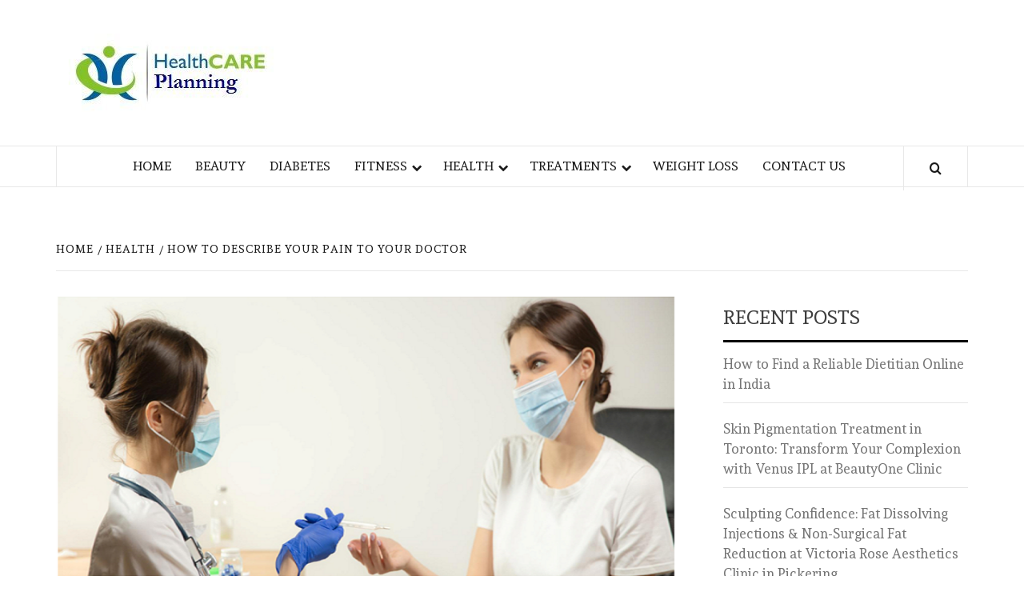

--- FILE ---
content_type: text/html; charset=UTF-8
request_url: https://healthcareplaning.org/how-to-describe-your-pain-to-your-doctor/
body_size: 17111
content:
    <!doctype html>
<html lang="en-US">
    <head>
		<meta name="adxom-verification" content="1gnitsoptseugdiap31398e9360bd547459045db0639e">

        <meta charset="UTF-8">
        <meta name="viewport" content="width=device-width, initial-scale=1">
        <link rel="profile" href="http://gmpg.org/xfn/11">

        <title>How to Describe Your Pain to Your Doctor | Healthcareplaning.org</title>
<meta name='robots' content='max-image-preview:large' />

<!-- All In One SEO Pack 3.7.1ob_start_detected [-1,-1] -->
<meta name="description"  content="Your doctor will ask you to rate the pain on a scale from 0-10. You should also mention whether your pain interferes or if it changes depending on what you do." />

<script type="application/ld+json" class="aioseop-schema">{"@context":"https://schema.org","@graph":[{"@type":"Organization","@id":"https://healthcareplaning.org/#organization","url":"https://healthcareplaning.org/","name":"My Blog","sameAs":[],"logo":{"@type":"ImageObject","@id":"https://healthcareplaning.org/#logo","url":"https://healthcareplaning.org/wp-content/uploads/2021/10/cropped-cropped-healthcareplaning.jpg","caption":""},"image":{"@id":"https://healthcareplaning.org/#logo"}},{"@type":"WebSite","@id":"https://healthcareplaning.org/#website","url":"https://healthcareplaning.org/","name":"My Blog","publisher":{"@id":"https://healthcareplaning.org/#organization"},"potentialAction":{"@type":"SearchAction","target":"https://healthcareplaning.org/?s={search_term_string}","query-input":"required name=search_term_string"}},{"@type":"WebPage","@id":"https://healthcareplaning.org/how-to-describe-your-pain-to-your-doctor/#webpage","url":"https://healthcareplaning.org/how-to-describe-your-pain-to-your-doctor/","inLanguage":"en-US","name":"How to Describe Your Pain to Your Doctor","isPartOf":{"@id":"https://healthcareplaning.org/#website"},"breadcrumb":{"@id":"https://healthcareplaning.org/how-to-describe-your-pain-to-your-doctor/#breadcrumblist"},"description":"Your doctor will ask you to rate the pain on a scale from 0-10. You should also mention whether your pain interferes or if it changes depending on what you do.","image":{"@type":"ImageObject","@id":"https://healthcareplaning.org/how-to-describe-your-pain-to-your-doctor/#primaryimage","url":"https://healthcareplaning.org/wp-content/uploads/2022/09/Your-Pain-to-Your-Doctor.png","width":875,"height":561},"primaryImageOfPage":{"@id":"https://healthcareplaning.org/how-to-describe-your-pain-to-your-doctor/#primaryimage"},"datePublished":"2022-09-23T05:10:09+00:00","dateModified":"2022-09-23T05:10:09+00:00"},{"@type":"Article","@id":"https://healthcareplaning.org/how-to-describe-your-pain-to-your-doctor/#article","isPartOf":{"@id":"https://healthcareplaning.org/how-to-describe-your-pain-to-your-doctor/#webpage"},"author":{"@id":"https://healthcareplaning.org/author/admin/#author"},"headline":"How to Describe Your Pain to Your Doctor","datePublished":"2022-09-23T05:10:09+00:00","dateModified":"2022-09-23T05:10:09+00:00","commentCount":0,"mainEntityOfPage":{"@id":"https://healthcareplaning.org/how-to-describe-your-pain-to-your-doctor/#webpage"},"publisher":{"@id":"https://healthcareplaning.org/#organization"},"articleSection":"Health","image":{"@type":"ImageObject","@id":"https://healthcareplaning.org/how-to-describe-your-pain-to-your-doctor/#primaryimage","url":"https://healthcareplaning.org/wp-content/uploads/2022/09/Your-Pain-to-Your-Doctor.png","width":875,"height":561}},{"@type":"Person","@id":"https://healthcareplaning.org/author/admin/#author","name":"admin","sameAs":[],"image":{"@type":"ImageObject","@id":"https://healthcareplaning.org/#personlogo","url":"https://secure.gravatar.com/avatar/adb03f881275aeb8730b1d6e2f332662e965f90665ef685abd0d85eec63e8e8e?s=96&d=mm&r=g","width":96,"height":96,"caption":"admin"}},{"@type":"BreadcrumbList","@id":"https://healthcareplaning.org/how-to-describe-your-pain-to-your-doctor/#breadcrumblist","itemListElement":[{"@type":"ListItem","position":1,"item":{"@type":"WebPage","@id":"https://healthcareplaning.org/","url":"https://healthcareplaning.org/","name":"Latest Stories About Health Care Planing | Healthcareplaning.org"}},{"@type":"ListItem","position":2,"item":{"@type":"WebPage","@id":"https://healthcareplaning.org/how-to-describe-your-pain-to-your-doctor/","url":"https://healthcareplaning.org/how-to-describe-your-pain-to-your-doctor/","name":"How to Describe Your Pain to Your Doctor"}}]}]}</script>
<link rel="canonical" href="https://healthcareplaning.org/how-to-describe-your-pain-to-your-doctor/" />
<!-- All In One SEO Pack -->
<link rel='dns-prefetch' href='//fonts.googleapis.com' />
<link rel="alternate" type="application/rss+xml" title="My Blog &raquo; Feed" href="https://healthcareplaning.org/feed/" />
<link rel="alternate" type="application/rss+xml" title="My Blog &raquo; Comments Feed" href="https://healthcareplaning.org/comments/feed/" />
<link rel="alternate" type="application/rss+xml" title="My Blog &raquo; How to Describe Your Pain to Your Doctor Comments Feed" href="https://healthcareplaning.org/how-to-describe-your-pain-to-your-doctor/feed/" />
<link rel="alternate" title="oEmbed (JSON)" type="application/json+oembed" href="https://healthcareplaning.org/wp-json/oembed/1.0/embed?url=https%3A%2F%2Fhealthcareplaning.org%2Fhow-to-describe-your-pain-to-your-doctor%2F" />
<link rel="alternate" title="oEmbed (XML)" type="text/xml+oembed" href="https://healthcareplaning.org/wp-json/oembed/1.0/embed?url=https%3A%2F%2Fhealthcareplaning.org%2Fhow-to-describe-your-pain-to-your-doctor%2F&#038;format=xml" />
		<style type="text/css">
			.epvc-eye {
				margin-right: 3px;
				width: 13px;
				display: inline-block;
				height: 13px;
				border: solid 1px #000;
				border-radius:  75% 15%;
				position: relative;
				transform: rotate(45deg);
			}
			.epvc-eye:before {
				content: '';
				display: block;
				position: absolute;
				width: 5px;
				height: 5px;
				border: solid 1px #000;
				border-radius: 50%;
				left: 3px;
				top: 3px;
			}
		</style>
	<style id='wp-img-auto-sizes-contain-inline-css' type='text/css'>
img:is([sizes=auto i],[sizes^="auto," i]){contain-intrinsic-size:3000px 1500px}
/*# sourceURL=wp-img-auto-sizes-contain-inline-css */
</style>
<style id='wp-emoji-styles-inline-css' type='text/css'>

	img.wp-smiley, img.emoji {
		display: inline !important;
		border: none !important;
		box-shadow: none !important;
		height: 1em !important;
		width: 1em !important;
		margin: 0 0.07em !important;
		vertical-align: -0.1em !important;
		background: none !important;
		padding: 0 !important;
	}
/*# sourceURL=wp-emoji-styles-inline-css */
</style>
<style id='wp-block-library-inline-css' type='text/css'>
:root{--wp-block-synced-color:#7a00df;--wp-block-synced-color--rgb:122,0,223;--wp-bound-block-color:var(--wp-block-synced-color);--wp-editor-canvas-background:#ddd;--wp-admin-theme-color:#007cba;--wp-admin-theme-color--rgb:0,124,186;--wp-admin-theme-color-darker-10:#006ba1;--wp-admin-theme-color-darker-10--rgb:0,107,160.5;--wp-admin-theme-color-darker-20:#005a87;--wp-admin-theme-color-darker-20--rgb:0,90,135;--wp-admin-border-width-focus:2px}@media (min-resolution:192dpi){:root{--wp-admin-border-width-focus:1.5px}}.wp-element-button{cursor:pointer}:root .has-very-light-gray-background-color{background-color:#eee}:root .has-very-dark-gray-background-color{background-color:#313131}:root .has-very-light-gray-color{color:#eee}:root .has-very-dark-gray-color{color:#313131}:root .has-vivid-green-cyan-to-vivid-cyan-blue-gradient-background{background:linear-gradient(135deg,#00d084,#0693e3)}:root .has-purple-crush-gradient-background{background:linear-gradient(135deg,#34e2e4,#4721fb 50%,#ab1dfe)}:root .has-hazy-dawn-gradient-background{background:linear-gradient(135deg,#faaca8,#dad0ec)}:root .has-subdued-olive-gradient-background{background:linear-gradient(135deg,#fafae1,#67a671)}:root .has-atomic-cream-gradient-background{background:linear-gradient(135deg,#fdd79a,#004a59)}:root .has-nightshade-gradient-background{background:linear-gradient(135deg,#330968,#31cdcf)}:root .has-midnight-gradient-background{background:linear-gradient(135deg,#020381,#2874fc)}:root{--wp--preset--font-size--normal:16px;--wp--preset--font-size--huge:42px}.has-regular-font-size{font-size:1em}.has-larger-font-size{font-size:2.625em}.has-normal-font-size{font-size:var(--wp--preset--font-size--normal)}.has-huge-font-size{font-size:var(--wp--preset--font-size--huge)}.has-text-align-center{text-align:center}.has-text-align-left{text-align:left}.has-text-align-right{text-align:right}.has-fit-text{white-space:nowrap!important}#end-resizable-editor-section{display:none}.aligncenter{clear:both}.items-justified-left{justify-content:flex-start}.items-justified-center{justify-content:center}.items-justified-right{justify-content:flex-end}.items-justified-space-between{justify-content:space-between}.screen-reader-text{border:0;clip-path:inset(50%);height:1px;margin:-1px;overflow:hidden;padding:0;position:absolute;width:1px;word-wrap:normal!important}.screen-reader-text:focus{background-color:#ddd;clip-path:none;color:#444;display:block;font-size:1em;height:auto;left:5px;line-height:normal;padding:15px 23px 14px;text-decoration:none;top:5px;width:auto;z-index:100000}html :where(.has-border-color){border-style:solid}html :where([style*=border-top-color]){border-top-style:solid}html :where([style*=border-right-color]){border-right-style:solid}html :where([style*=border-bottom-color]){border-bottom-style:solid}html :where([style*=border-left-color]){border-left-style:solid}html :where([style*=border-width]){border-style:solid}html :where([style*=border-top-width]){border-top-style:solid}html :where([style*=border-right-width]){border-right-style:solid}html :where([style*=border-bottom-width]){border-bottom-style:solid}html :where([style*=border-left-width]){border-left-style:solid}html :where(img[class*=wp-image-]){height:auto;max-width:100%}:where(figure){margin:0 0 1em}html :where(.is-position-sticky){--wp-admin--admin-bar--position-offset:var(--wp-admin--admin-bar--height,0px)}@media screen and (max-width:600px){html :where(.is-position-sticky){--wp-admin--admin-bar--position-offset:0px}}

/*# sourceURL=wp-block-library-inline-css */
</style><style id='global-styles-inline-css' type='text/css'>
:root{--wp--preset--aspect-ratio--square: 1;--wp--preset--aspect-ratio--4-3: 4/3;--wp--preset--aspect-ratio--3-4: 3/4;--wp--preset--aspect-ratio--3-2: 3/2;--wp--preset--aspect-ratio--2-3: 2/3;--wp--preset--aspect-ratio--16-9: 16/9;--wp--preset--aspect-ratio--9-16: 9/16;--wp--preset--color--black: #000000;--wp--preset--color--cyan-bluish-gray: #abb8c3;--wp--preset--color--white: #ffffff;--wp--preset--color--pale-pink: #f78da7;--wp--preset--color--vivid-red: #cf2e2e;--wp--preset--color--luminous-vivid-orange: #ff6900;--wp--preset--color--luminous-vivid-amber: #fcb900;--wp--preset--color--light-green-cyan: #7bdcb5;--wp--preset--color--vivid-green-cyan: #00d084;--wp--preset--color--pale-cyan-blue: #8ed1fc;--wp--preset--color--vivid-cyan-blue: #0693e3;--wp--preset--color--vivid-purple: #9b51e0;--wp--preset--gradient--vivid-cyan-blue-to-vivid-purple: linear-gradient(135deg,rgb(6,147,227) 0%,rgb(155,81,224) 100%);--wp--preset--gradient--light-green-cyan-to-vivid-green-cyan: linear-gradient(135deg,rgb(122,220,180) 0%,rgb(0,208,130) 100%);--wp--preset--gradient--luminous-vivid-amber-to-luminous-vivid-orange: linear-gradient(135deg,rgb(252,185,0) 0%,rgb(255,105,0) 100%);--wp--preset--gradient--luminous-vivid-orange-to-vivid-red: linear-gradient(135deg,rgb(255,105,0) 0%,rgb(207,46,46) 100%);--wp--preset--gradient--very-light-gray-to-cyan-bluish-gray: linear-gradient(135deg,rgb(238,238,238) 0%,rgb(169,184,195) 100%);--wp--preset--gradient--cool-to-warm-spectrum: linear-gradient(135deg,rgb(74,234,220) 0%,rgb(151,120,209) 20%,rgb(207,42,186) 40%,rgb(238,44,130) 60%,rgb(251,105,98) 80%,rgb(254,248,76) 100%);--wp--preset--gradient--blush-light-purple: linear-gradient(135deg,rgb(255,206,236) 0%,rgb(152,150,240) 100%);--wp--preset--gradient--blush-bordeaux: linear-gradient(135deg,rgb(254,205,165) 0%,rgb(254,45,45) 50%,rgb(107,0,62) 100%);--wp--preset--gradient--luminous-dusk: linear-gradient(135deg,rgb(255,203,112) 0%,rgb(199,81,192) 50%,rgb(65,88,208) 100%);--wp--preset--gradient--pale-ocean: linear-gradient(135deg,rgb(255,245,203) 0%,rgb(182,227,212) 50%,rgb(51,167,181) 100%);--wp--preset--gradient--electric-grass: linear-gradient(135deg,rgb(202,248,128) 0%,rgb(113,206,126) 100%);--wp--preset--gradient--midnight: linear-gradient(135deg,rgb(2,3,129) 0%,rgb(40,116,252) 100%);--wp--preset--font-size--small: 13px;--wp--preset--font-size--medium: 20px;--wp--preset--font-size--large: 36px;--wp--preset--font-size--x-large: 42px;--wp--preset--spacing--20: 0.44rem;--wp--preset--spacing--30: 0.67rem;--wp--preset--spacing--40: 1rem;--wp--preset--spacing--50: 1.5rem;--wp--preset--spacing--60: 2.25rem;--wp--preset--spacing--70: 3.38rem;--wp--preset--spacing--80: 5.06rem;--wp--preset--shadow--natural: 6px 6px 9px rgba(0, 0, 0, 0.2);--wp--preset--shadow--deep: 12px 12px 50px rgba(0, 0, 0, 0.4);--wp--preset--shadow--sharp: 6px 6px 0px rgba(0, 0, 0, 0.2);--wp--preset--shadow--outlined: 6px 6px 0px -3px rgb(255, 255, 255), 6px 6px rgb(0, 0, 0);--wp--preset--shadow--crisp: 6px 6px 0px rgb(0, 0, 0);}:root { --wp--style--global--content-size: 740px;--wp--style--global--wide-size: 1170px; }:where(body) { margin: 0; }.wp-site-blocks > .alignleft { float: left; margin-right: 2em; }.wp-site-blocks > .alignright { float: right; margin-left: 2em; }.wp-site-blocks > .aligncenter { justify-content: center; margin-left: auto; margin-right: auto; }:where(.wp-site-blocks) > * { margin-block-start: 24px; margin-block-end: 0; }:where(.wp-site-blocks) > :first-child { margin-block-start: 0; }:where(.wp-site-blocks) > :last-child { margin-block-end: 0; }:root { --wp--style--block-gap: 24px; }:root :where(.is-layout-flow) > :first-child{margin-block-start: 0;}:root :where(.is-layout-flow) > :last-child{margin-block-end: 0;}:root :where(.is-layout-flow) > *{margin-block-start: 24px;margin-block-end: 0;}:root :where(.is-layout-constrained) > :first-child{margin-block-start: 0;}:root :where(.is-layout-constrained) > :last-child{margin-block-end: 0;}:root :where(.is-layout-constrained) > *{margin-block-start: 24px;margin-block-end: 0;}:root :where(.is-layout-flex){gap: 24px;}:root :where(.is-layout-grid){gap: 24px;}.is-layout-flow > .alignleft{float: left;margin-inline-start: 0;margin-inline-end: 2em;}.is-layout-flow > .alignright{float: right;margin-inline-start: 2em;margin-inline-end: 0;}.is-layout-flow > .aligncenter{margin-left: auto !important;margin-right: auto !important;}.is-layout-constrained > .alignleft{float: left;margin-inline-start: 0;margin-inline-end: 2em;}.is-layout-constrained > .alignright{float: right;margin-inline-start: 2em;margin-inline-end: 0;}.is-layout-constrained > .aligncenter{margin-left: auto !important;margin-right: auto !important;}.is-layout-constrained > :where(:not(.alignleft):not(.alignright):not(.alignfull)){max-width: var(--wp--style--global--content-size);margin-left: auto !important;margin-right: auto !important;}.is-layout-constrained > .alignwide{max-width: var(--wp--style--global--wide-size);}body .is-layout-flex{display: flex;}.is-layout-flex{flex-wrap: wrap;align-items: center;}.is-layout-flex > :is(*, div){margin: 0;}body .is-layout-grid{display: grid;}.is-layout-grid > :is(*, div){margin: 0;}body{padding-top: 0px;padding-right: 0px;padding-bottom: 0px;padding-left: 0px;}a:where(:not(.wp-element-button)){text-decoration: none;}:root :where(.wp-element-button, .wp-block-button__link){background-color: #32373c;border-width: 0;color: #fff;font-family: inherit;font-size: inherit;font-style: inherit;font-weight: inherit;letter-spacing: inherit;line-height: inherit;padding-top: calc(0.667em + 2px);padding-right: calc(1.333em + 2px);padding-bottom: calc(0.667em + 2px);padding-left: calc(1.333em + 2px);text-decoration: none;text-transform: inherit;}.has-black-color{color: var(--wp--preset--color--black) !important;}.has-cyan-bluish-gray-color{color: var(--wp--preset--color--cyan-bluish-gray) !important;}.has-white-color{color: var(--wp--preset--color--white) !important;}.has-pale-pink-color{color: var(--wp--preset--color--pale-pink) !important;}.has-vivid-red-color{color: var(--wp--preset--color--vivid-red) !important;}.has-luminous-vivid-orange-color{color: var(--wp--preset--color--luminous-vivid-orange) !important;}.has-luminous-vivid-amber-color{color: var(--wp--preset--color--luminous-vivid-amber) !important;}.has-light-green-cyan-color{color: var(--wp--preset--color--light-green-cyan) !important;}.has-vivid-green-cyan-color{color: var(--wp--preset--color--vivid-green-cyan) !important;}.has-pale-cyan-blue-color{color: var(--wp--preset--color--pale-cyan-blue) !important;}.has-vivid-cyan-blue-color{color: var(--wp--preset--color--vivid-cyan-blue) !important;}.has-vivid-purple-color{color: var(--wp--preset--color--vivid-purple) !important;}.has-black-background-color{background-color: var(--wp--preset--color--black) !important;}.has-cyan-bluish-gray-background-color{background-color: var(--wp--preset--color--cyan-bluish-gray) !important;}.has-white-background-color{background-color: var(--wp--preset--color--white) !important;}.has-pale-pink-background-color{background-color: var(--wp--preset--color--pale-pink) !important;}.has-vivid-red-background-color{background-color: var(--wp--preset--color--vivid-red) !important;}.has-luminous-vivid-orange-background-color{background-color: var(--wp--preset--color--luminous-vivid-orange) !important;}.has-luminous-vivid-amber-background-color{background-color: var(--wp--preset--color--luminous-vivid-amber) !important;}.has-light-green-cyan-background-color{background-color: var(--wp--preset--color--light-green-cyan) !important;}.has-vivid-green-cyan-background-color{background-color: var(--wp--preset--color--vivid-green-cyan) !important;}.has-pale-cyan-blue-background-color{background-color: var(--wp--preset--color--pale-cyan-blue) !important;}.has-vivid-cyan-blue-background-color{background-color: var(--wp--preset--color--vivid-cyan-blue) !important;}.has-vivid-purple-background-color{background-color: var(--wp--preset--color--vivid-purple) !important;}.has-black-border-color{border-color: var(--wp--preset--color--black) !important;}.has-cyan-bluish-gray-border-color{border-color: var(--wp--preset--color--cyan-bluish-gray) !important;}.has-white-border-color{border-color: var(--wp--preset--color--white) !important;}.has-pale-pink-border-color{border-color: var(--wp--preset--color--pale-pink) !important;}.has-vivid-red-border-color{border-color: var(--wp--preset--color--vivid-red) !important;}.has-luminous-vivid-orange-border-color{border-color: var(--wp--preset--color--luminous-vivid-orange) !important;}.has-luminous-vivid-amber-border-color{border-color: var(--wp--preset--color--luminous-vivid-amber) !important;}.has-light-green-cyan-border-color{border-color: var(--wp--preset--color--light-green-cyan) !important;}.has-vivid-green-cyan-border-color{border-color: var(--wp--preset--color--vivid-green-cyan) !important;}.has-pale-cyan-blue-border-color{border-color: var(--wp--preset--color--pale-cyan-blue) !important;}.has-vivid-cyan-blue-border-color{border-color: var(--wp--preset--color--vivid-cyan-blue) !important;}.has-vivid-purple-border-color{border-color: var(--wp--preset--color--vivid-purple) !important;}.has-vivid-cyan-blue-to-vivid-purple-gradient-background{background: var(--wp--preset--gradient--vivid-cyan-blue-to-vivid-purple) !important;}.has-light-green-cyan-to-vivid-green-cyan-gradient-background{background: var(--wp--preset--gradient--light-green-cyan-to-vivid-green-cyan) !important;}.has-luminous-vivid-amber-to-luminous-vivid-orange-gradient-background{background: var(--wp--preset--gradient--luminous-vivid-amber-to-luminous-vivid-orange) !important;}.has-luminous-vivid-orange-to-vivid-red-gradient-background{background: var(--wp--preset--gradient--luminous-vivid-orange-to-vivid-red) !important;}.has-very-light-gray-to-cyan-bluish-gray-gradient-background{background: var(--wp--preset--gradient--very-light-gray-to-cyan-bluish-gray) !important;}.has-cool-to-warm-spectrum-gradient-background{background: var(--wp--preset--gradient--cool-to-warm-spectrum) !important;}.has-blush-light-purple-gradient-background{background: var(--wp--preset--gradient--blush-light-purple) !important;}.has-blush-bordeaux-gradient-background{background: var(--wp--preset--gradient--blush-bordeaux) !important;}.has-luminous-dusk-gradient-background{background: var(--wp--preset--gradient--luminous-dusk) !important;}.has-pale-ocean-gradient-background{background: var(--wp--preset--gradient--pale-ocean) !important;}.has-electric-grass-gradient-background{background: var(--wp--preset--gradient--electric-grass) !important;}.has-midnight-gradient-background{background: var(--wp--preset--gradient--midnight) !important;}.has-small-font-size{font-size: var(--wp--preset--font-size--small) !important;}.has-medium-font-size{font-size: var(--wp--preset--font-size--medium) !important;}.has-large-font-size{font-size: var(--wp--preset--font-size--large) !important;}.has-x-large-font-size{font-size: var(--wp--preset--font-size--x-large) !important;}
/*# sourceURL=global-styles-inline-css */
</style>

<link rel='stylesheet' id='dashicons-css' href='https://healthcareplaning.org/wp-includes/css/dashicons.min.css?ver=6.9' type='text/css' media='all' />
<link rel='stylesheet' id='admin-bar-css' href='https://healthcareplaning.org/wp-includes/css/admin-bar.min.css?ver=6.9' type='text/css' media='all' />
<style id='admin-bar-inline-css' type='text/css'>

    /* Hide CanvasJS credits for P404 charts specifically */
    #p404RedirectChart .canvasjs-chart-credit {
        display: none !important;
    }
    
    #p404RedirectChart canvas {
        border-radius: 6px;
    }

    .p404-redirect-adminbar-weekly-title {
        font-weight: bold;
        font-size: 14px;
        color: #fff;
        margin-bottom: 6px;
    }

    #wpadminbar #wp-admin-bar-p404_free_top_button .ab-icon:before {
        content: "\f103";
        color: #dc3545;
        top: 3px;
    }
    
    #wp-admin-bar-p404_free_top_button .ab-item {
        min-width: 80px !important;
        padding: 0px !important;
    }
    
    /* Ensure proper positioning and z-index for P404 dropdown */
    .p404-redirect-adminbar-dropdown-wrap { 
        min-width: 0; 
        padding: 0;
        position: static !important;
    }
    
    #wpadminbar #wp-admin-bar-p404_free_top_button_dropdown {
        position: static !important;
    }
    
    #wpadminbar #wp-admin-bar-p404_free_top_button_dropdown .ab-item {
        padding: 0 !important;
        margin: 0 !important;
    }
    
    .p404-redirect-dropdown-container {
        min-width: 340px;
        padding: 18px 18px 12px 18px;
        background: #23282d !important;
        color: #fff;
        border-radius: 12px;
        box-shadow: 0 8px 32px rgba(0,0,0,0.25);
        margin-top: 10px;
        position: relative !important;
        z-index: 999999 !important;
        display: block !important;
        border: 1px solid #444;
    }
    
    /* Ensure P404 dropdown appears on hover */
    #wpadminbar #wp-admin-bar-p404_free_top_button .p404-redirect-dropdown-container { 
        display: none !important;
    }
    
    #wpadminbar #wp-admin-bar-p404_free_top_button:hover .p404-redirect-dropdown-container { 
        display: block !important;
    }
    
    #wpadminbar #wp-admin-bar-p404_free_top_button:hover #wp-admin-bar-p404_free_top_button_dropdown .p404-redirect-dropdown-container {
        display: block !important;
    }
    
    .p404-redirect-card {
        background: #2c3338;
        border-radius: 8px;
        padding: 18px 18px 12px 18px;
        box-shadow: 0 2px 8px rgba(0,0,0,0.07);
        display: flex;
        flex-direction: column;
        align-items: flex-start;
        border: 1px solid #444;
    }
    
    .p404-redirect-btn {
        display: inline-block;
        background: #dc3545;
        color: #fff !important;
        font-weight: bold;
        padding: 5px 22px;
        border-radius: 8px;
        text-decoration: none;
        font-size: 17px;
        transition: background 0.2s, box-shadow 0.2s;
        margin-top: 8px;
        box-shadow: 0 2px 8px rgba(220,53,69,0.15);
        text-align: center;
        line-height: 1.6;
    }
    
    .p404-redirect-btn:hover {
        background: #c82333;
        color: #fff !important;
        box-shadow: 0 4px 16px rgba(220,53,69,0.25);
    }
    
    /* Prevent conflicts with other admin bar dropdowns */
    #wpadminbar .ab-top-menu > li:hover > .ab-item,
    #wpadminbar .ab-top-menu > li.hover > .ab-item {
        z-index: auto;
    }
    
    #wpadminbar #wp-admin-bar-p404_free_top_button:hover > .ab-item {
        z-index: 999998 !important;
    }
    
/*# sourceURL=admin-bar-inline-css */
</style>
<link rel='stylesheet' id='daily-magazine-google-fonts-css' href='https://fonts.googleapis.com/css?family=Andada' type='text/css' media='all' />
<link rel='stylesheet' id='bootstrap-css' href='https://healthcareplaning.org/wp-content/themes/elegant-magazine/assets/bootstrap/css/bootstrap.min.css?ver=6.9' type='text/css' media='all' />
<link rel='stylesheet' id='daily-magazine-style-css' href='https://healthcareplaning.org/wp-content/themes/elegant-magazine/style.css?ver=6.9' type='text/css' media='all' />
<link rel='stylesheet' id='daily-news-css' href='https://healthcareplaning.org/wp-content/themes/daily-magazine/style.css?ver=1.0.6' type='text/css' media='all' />
<link rel='stylesheet' id='aft-icons-css' href='https://healthcareplaning.org/wp-content/themes/elegant-magazine/assets/icons/style.css?ver=6.9' type='text/css' media='all' />
<link rel='stylesheet' id='slick-css' href='https://healthcareplaning.org/wp-content/themes/elegant-magazine/assets/slick/css/slick.min.css?ver=6.9' type='text/css' media='all' />
<link rel='stylesheet' id='sidr-css' href='https://healthcareplaning.org/wp-content/themes/elegant-magazine/assets/sidr/css/jquery.sidr.dark.css?ver=6.9' type='text/css' media='all' />
<link rel='stylesheet' id='elegant-magazine-google-fonts-css' href='https://fonts.googleapis.com/css?family=Oswald:300,400,700|Source%20Sans%20Pro:400,400i,700,700i&#038;subset=latin,latin-ext' type='text/css' media='all' />
<link rel='stylesheet' id='elegant-magazine-style-css' href='https://healthcareplaning.org/wp-content/themes/daily-magazine/style.css?ver=6.9' type='text/css' media='all' />
<style id='elegant-magazine-style-inline-css' type='text/css'>


                .top-masthead {
        background: #353535;
        }
        .top-masthead-overlay{
        background: rgba(53,53,53,0.75);
        }
        
                .top-masthead, .top-masthead a {
        color: #ffffff;

        }

    
        .elementor-template-full-width .elementor-section.elementor-section-full_width > .elementor-container,
        .elementor-template-full-width .elementor-section.elementor-section-boxed > .elementor-container{
            max-width: 1570px;
        }
        
/*# sourceURL=elegant-magazine-style-inline-css */
</style>
<script type="text/javascript" src="https://healthcareplaning.org/wp-includes/js/jquery/jquery.min.js?ver=3.7.1" id="jquery-core-js"></script>
<script type="text/javascript" src="https://healthcareplaning.org/wp-includes/js/jquery/jquery-migrate.min.js?ver=3.4.1" id="jquery-migrate-js"></script>
<link rel="https://api.w.org/" href="https://healthcareplaning.org/wp-json/" /><link rel="alternate" title="JSON" type="application/json" href="https://healthcareplaning.org/wp-json/wp/v2/posts/173" /><link rel="EditURI" type="application/rsd+xml" title="RSD" href="https://healthcareplaning.org/xmlrpc.php?rsd" />
<meta name="generator" content="WordPress 6.9" />
<link rel='shortlink' href='https://healthcareplaning.org/?p=173' />
<!-- MagenetMonetization V: 1.0.29.3--><!-- MagenetMonetization 1 --><!-- MagenetMonetization 1.1 --><link rel="pingback" href="https://healthcareplaning.org/xmlrpc.php">        <style type="text/css">
                        .site-title,
            .site-description {
                position: absolute;
                clip: rect(1px, 1px, 1px, 1px);
            }

                    </style>
        <link rel="icon" href="https://healthcareplaning.org/wp-content/uploads/2021/10/cropped-healthcareplaning-1-32x32.jpg" sizes="32x32" />
<link rel="icon" href="https://healthcareplaning.org/wp-content/uploads/2021/10/cropped-healthcareplaning-1-192x192.jpg" sizes="192x192" />
<link rel="apple-touch-icon" href="https://healthcareplaning.org/wp-content/uploads/2021/10/cropped-healthcareplaning-1-180x180.jpg" />
<meta name="msapplication-TileImage" content="https://healthcareplaning.org/wp-content/uploads/2021/10/cropped-healthcareplaning-1-270x270.jpg" />
    </head>

<body class="wp-singular post-template-default single single-post postid-173 single-format-standard wp-custom-logo wp-embed-responsive wp-theme-elegant-magazine wp-child-theme-daily-magazine align-content-left disable-default-home-content">

    
    <div id="af-preloader">
        <div class="af-loader">
            <div class="loader-circle"></div>
        </div>
    </div>

<div id="page" class="site">

        <a class="skip-link screen-reader-text"
           href="#content">Skip to content</a>
    <div class="header-layout-2">
                <header id="masthead" class="site-header">
                        <div class="masthead-banner "
                 data-background="">
                <div class="container">
                    <div class="row">
                        <div class="col-md-12 col-sm-12">
                            <div class="site-branding col-md-5 col-sm-5">
                                <a href="https://healthcareplaning.org/" class="custom-logo-link" rel="home"><img width="275" height="98" src="https://healthcareplaning.org/wp-content/uploads/2021/10/cropped-cropped-healthcareplaning.jpg" class="custom-logo" alt="My Blog" decoding="async" /></a>                                    <p class="site-title font-family-1">
                                        <a href="https://healthcareplaning.org/"
                                           rel="home">My Blog</a>
                                    </p>
                                
                                                                    <p class="site-description">My WordPress Blog</p>
                                                            </div>
                            <div class="site-advertisement col-md-7 col-sm-7">
                                                            </div>
                        </div>
                    </div>
                </div>
            </div>
            <nav id="site-navigation" class="main-navigation">
                <div class="container">
                    <div class="row">
                        <div class="col-md-12">
                            <div class="navigation-container">
                                                                <span class="af-search-click icon-search">
                                <a href="#"><i class="fa fa-search"></i></a>
                            </span>
                                <button class="toggle-menu" aria-controls="primary-menu">
                                <span class="screen-reader-text">Primary Menu</span>
                                 <i class="ham"></i>
                            </button>
                                <div class="menu main-menu"><ul id="primary-menu" class="menu"><li id="menu-item-59" class="menu-item menu-item-type-custom menu-item-object-custom menu-item-home menu-item-59"><a href="https://healthcareplaning.org/">Home</a></li>
<li id="menu-item-45" class="menu-item menu-item-type-taxonomy menu-item-object-category menu-item-45"><a href="https://healthcareplaning.org/category/beauty/">Beauty</a></li>
<li id="menu-item-50" class="menu-item menu-item-type-taxonomy menu-item-object-category menu-item-50"><a href="https://healthcareplaning.org/category/diabetes/">Diabetes</a></li>
<li id="menu-item-54" class="menu-item menu-item-type-taxonomy menu-item-object-category menu-item-has-children menu-item-54"><a href="https://healthcareplaning.org/category/fitness/">Fitness</a>
<ul class="sub-menu">
	<li id="menu-item-52" class="menu-item menu-item-type-taxonomy menu-item-object-category menu-item-52"><a href="https://healthcareplaning.org/category/exercise/">Exercise</a></li>
	<li id="menu-item-51" class="menu-item menu-item-type-taxonomy menu-item-object-category menu-item-51"><a href="https://healthcareplaning.org/category/diet/">Diet</a></li>
</ul>
</li>
<li id="menu-item-56" class="menu-item menu-item-type-taxonomy menu-item-object-category current-post-ancestor current-menu-parent current-post-parent menu-item-has-children menu-item-56"><a href="https://healthcareplaning.org/category/health/">Health</a>
<ul class="sub-menu">
	<li id="menu-item-47" class="menu-item menu-item-type-taxonomy menu-item-object-category menu-item-47"><a href="https://healthcareplaning.org/category/cholesterol/">Cholesterol</a></li>
</ul>
</li>
<li id="menu-item-57" class="menu-item menu-item-type-taxonomy menu-item-object-category menu-item-has-children menu-item-57"><a href="https://healthcareplaning.org/category/treatments/">Treatments</a>
<ul class="sub-menu">
	<li id="menu-item-46" class="menu-item menu-item-type-taxonomy menu-item-object-category menu-item-46"><a href="https://healthcareplaning.org/category/cancer/">Cancer</a></li>
	<li id="menu-item-48" class="menu-item menu-item-type-taxonomy menu-item-object-category menu-item-48"><a href="https://healthcareplaning.org/category/dental-care/">Dental Care</a></li>
	<li id="menu-item-53" class="menu-item menu-item-type-taxonomy menu-item-object-category menu-item-53"><a href="https://healthcareplaning.org/category/eyes-care/">Eyes care</a></li>
	<li id="menu-item-55" class="menu-item menu-item-type-taxonomy menu-item-object-category menu-item-55"><a href="https://healthcareplaning.org/category/hair-loss/">Hair loss</a></li>
	<li id="menu-item-44" class="menu-item menu-item-type-taxonomy menu-item-object-category menu-item-44"><a href="https://healthcareplaning.org/category/asthma/">Asthma</a></li>
	<li id="menu-item-49" class="menu-item menu-item-type-taxonomy menu-item-object-category menu-item-49"><a href="https://healthcareplaning.org/category/depression/">Depression</a></li>
</ul>
</li>
<li id="menu-item-58" class="menu-item menu-item-type-taxonomy menu-item-object-category menu-item-58"><a href="https://healthcareplaning.org/category/weight-loss/">Weight Loss</a></li>
<li id="menu-item-460" class="menu-item menu-item-type-post_type menu-item-object-page menu-item-460"><a href="https://healthcareplaning.org/contact-us/">Contact Us</a></li>
</ul></div>                            </div>
                        </div>
                    </div>
                </div>
            </nav>
        </header>

        <div id="af-search-wrap">
            <div class="af-search-box table-block">
                <div class="table-block-child v-center text-center">
                    <form role="search" method="get" class="search-form" action="https://healthcareplaning.org/">
				<label>
					<span class="screen-reader-text">Search for:</span>
					<input type="search" class="search-field" placeholder="Search &hellip;" value="" name="s" />
				</label>
				<input type="submit" class="search-submit" value="Search" />
			</form>                </div>
            </div>
            <div class="af-search-close af-search-click">
                <span></span>
                <span></span>
            </div>
        </div>
    </div>

    <div id="content" class="site-content">


        <div class="em-breadcrumbs font-family-1">
            <div class="container">
                <div class="row">
                    <div class="col-sm-12">
                        <div role="navigation" aria-label="Breadcrumbs" class="breadcrumb-trail breadcrumbs" itemprop="breadcrumb"><ul class="trail-items" itemscope itemtype="http://schema.org/BreadcrumbList"><meta name="numberOfItems" content="3" /><meta name="itemListOrder" content="Ascending" /><li itemprop="itemListElement" itemscope itemtype="http://schema.org/ListItem" class="trail-item trail-begin"><a href="https://healthcareplaning.org/" rel="home" itemprop="item"><span itemprop="name">Home</span></a><meta itemprop="position" content="1" /></li><li itemprop="itemListElement" itemscope itemtype="http://schema.org/ListItem" class="trail-item"><a href="https://healthcareplaning.org/category/health/" itemprop="item"><span itemprop="name">Health</span></a><meta itemprop="position" content="2" /></li><li itemprop="itemListElement" itemscope itemtype="http://schema.org/ListItem" class="trail-item trail-end"><a href="https://healthcareplaning.org/how-to-describe-your-pain-to-your-doctor/" itemprop="item"><span itemprop="name">How to Describe Your Pain to Your Doctor</span></a><meta itemprop="position" content="3" /></li></ul></div>                    </div>
                </div>
            </div>
        </div>


   
    <div id="primary" class="content-area">
        <main id="main" class="site-main">

                            <article id="post-173" class="post-173 post type-post status-publish format-standard has-post-thumbnail hentry category-health">
                    <header class="entry-header">
                    <div class="post-thumbnail full-width-image">
                    <img width="875" height="561" src="https://healthcareplaning.org/wp-content/uploads/2022/09/Your-Pain-to-Your-Doctor.png" class="attachment-elegant-magazine-featured size-elegant-magazine-featured wp-post-image" alt="Your Pain to Your Doctor" decoding="async" fetchpriority="high" srcset="https://healthcareplaning.org/wp-content/uploads/2022/09/Your-Pain-to-Your-Doctor.png 875w, https://healthcareplaning.org/wp-content/uploads/2022/09/Your-Pain-to-Your-Doctor-300x192.png 300w, https://healthcareplaning.org/wp-content/uploads/2022/09/Your-Pain-to-Your-Doctor-768x492.png 768w" sizes="(max-width: 875px) 100vw, 875px" />                </div>
            
            <div class="header-details-wrapper">
        <div class="entry-header-details">
                                        <div class="figure-categories figure-categories-bg">
                                        <span class="cat-links"> <a href="https://healthcareplaning.org/category/health/" rel="category tag">Health</a></span>                </div>
                        <h1 class="entry-title">How to Describe Your Pain to Your Doctor</h1>                                        <div class="post-item-metadata entry-meta">
                            <span class="item-metadata posts-author">
            <span class="">By</span>
                           <a href="https://healthcareplaning.org/author/admin/">
                    admin                </a>
               </span>
        <span class="">/</span>
        <span class="item-metadata posts-date">
            September 23, 2022        </span>
                        </div>
                    </div>
    </div>
</header><!-- .entry-header -->





                    <div class="entry-content-wrap">
                        

    <div class="entry-content">
        <p style="text-align: justify;">Patients who have been in an auto accident need to accurately describe their pain to enable the doctor to diagnose the problem and provide treatment. Sometimes, it can be difficult to describe pain, especially when the patient is suffering from symptoms. It is important to accurately describe the nature and type of pain (e.g., throbbing or stabbing). Talking to your doctor is the best way for you to communicate with him so you can devise the best plan of action to heal the injuries.</p>
<h2 style="text-align: justify;"><strong>What Causes the Pain?</strong></h2>
<p style="text-align: justify;">Communication with your doctor is crucial in diagnosing and treating pain and other symptoms following a car accident. You should also tell your doctor what makes you feel better. What is causing the pain? Do you feel able to continue with daily activities like cleaning or laundry? Is the pain constant or intermittent? You may notice a shift in your symptoms and pain frequency within the first few weeks after an injury. Keep a log of your feelings and the location of your pain so you can refer to it.</p>
<h2 style="text-align: justify;"><strong>Describe your Pain</strong></h2>
<p style="text-align: justify;">Although pain is always the same, there are many types of pain that can be used to mean different things. Are you feeling dull, sharp or burning? Are you experiencing more than one type of pain? Or are there different types in your body? Tell your doctor. Tell your doctor about all your symptoms and their location so that he can create a treatment plan.</p>
<h2 style="text-align: justify;"><strong>It is located where?</strong></h2>
<p style="text-align: justify;">You must tell your doctor the location of your pain. However, you must also describe if your pain radiates or appears to move around. This information can be very helpful in diagnosing your condition and determining treatment options. Let your doctor know if the pain originated from a specific place but has moved to another location.</p>
<h2 style="text-align: justify;"><strong>How severe is it?</strong></h2>
<p style="text-align: justify;">Your doctor will ask you to rate the pain on a scale from 0-10. You should also mention whether your pain interferes or if it changes depending on what you do. Also, you should give your doctor a rough estimate of the pain that is most severe.</p>
<h2 style="text-align: justify;"><strong>Timing</strong></h2>
<p style="text-align: justify;">Is your pain intermittent? Is it a problem that interrupts your sleep? Are you fine when you wake up in the morning but feel worse as the days go by? Do you feel more pain when you wake up or after sitting for a prolonged time? Is it causing more symptoms?</p>
<h2 style="text-align: justify;"><strong>Get to the bottom of your pain</strong></h2>
<p style="text-align: justify;">Talk to your doctor about the pain you are feeling as a result. This will help your doctor diagnose the problem and order the appropriate tests. Because pain can be subjective and individual to each patient, and cannot always be diagnosed by tests, it is important to give your doctor a detailed picture of your pain. This will help you with your diagnosis and treatment. It will also help your healthcare team track your progress and assess your pain at future visits. You will be able to recover from your injuries if you follow your treatment plan and keep in touch with your doctor. FMPM can help you if you have pain after a car accident. Our caring doctors and physical therapy team will be there to assist you in your journey to pain-free living.</p>
<p style="text-align: justify;">Florida Medical Pain Management is proud to offer <a href="https://www.fmpm.com/pain-management-doctors-in-st-petersburg-florida/"><strong>Pain Management Doctors In St Petersburg Florida</strong></a>.</p>
    </div><!-- .entry-content -->
    <footer class="entry-footer">
            </footer>


<div class="em-reated-posts clearfix">
            <h2 class="related-title">
            You may also like        </h2>
        <ul>
                    <li>
                <h3 class="article-title"><a href="https://healthcareplaning.org/how-to-find-a-reliable-dietitian-online-in-india/" rel="bookmark">How to Find a Reliable Dietitian Online in India</a>
            </h3>                <div class="grid-item-metadata">
                            <span class="item-metadata posts-author">
            <span class="">By</span>
                           <a href="https://healthcareplaning.org/author/admin/">
                    admin                </a>
               </span>
        <span class="">/</span>
        <span class="item-metadata posts-date">
            January 19, 2026        </span>
                        </div>
            </li>
                    <li>
                <h3 class="article-title"><a href="https://healthcareplaning.org/why-communities-depend-on-skilled-health-care-providers-more-than-ever/" rel="bookmark">Why Communities Depend on Skilled Health Care Providers More Than Ever</a>
            </h3>                <div class="grid-item-metadata">
                            <span class="item-metadata posts-author">
            <span class="">By</span>
                           <a href="https://healthcareplaning.org/author/admin/">
                    admin                </a>
               </span>
        <span class="">/</span>
        <span class="item-metadata posts-date">
            December 27, 2025        </span>
                        </div>
            </li>
                    <li>
                <h3 class="article-title"><a href="https://healthcareplaning.org/can-pcos-cause-irregular-periods-and-hormonal-imbalance/" rel="bookmark">Can PCOS Cause Irregular Periods And Hormonal Imbalance?</a>
            </h3>                <div class="grid-item-metadata">
                            <span class="item-metadata posts-author">
            <span class="">By</span>
                           <a href="https://healthcareplaning.org/author/admin/">
                    admin                </a>
               </span>
        <span class="">/</span>
        <span class="item-metadata posts-date">
            November 27, 2025        </span>
                        </div>
            </li>
                    <li>
                <h3 class="article-title"><a href="https://healthcareplaning.org/what-are-canadian-goose-cigarettes/" rel="bookmark">WHAT ARE CANADIAN GOOSE CIGARETTES?</a>
            </h3>                <div class="grid-item-metadata">
                            <span class="item-metadata posts-author">
            <span class="">By</span>
                           <a href="https://healthcareplaning.org/author/admin/">
                    admin                </a>
               </span>
        <span class="">/</span>
        <span class="item-metadata posts-date">
            November 18, 2025        </span>
                        </div>
            </li>
                    <li>
                <h3 class="article-title"><a href="https://healthcareplaning.org/comprehensive-physician-liaison-training-and-professional-development-programs/" rel="bookmark">Comprehensive Physician Liaison Training and Professional Development Programs</a>
            </h3>                <div class="grid-item-metadata">
                            <span class="item-metadata posts-author">
            <span class="">By</span>
                           <a href="https://healthcareplaning.org/author/admin/">
                    admin                </a>
               </span>
        <span class="">/</span>
        <span class="item-metadata posts-date">
            September 23, 2025        </span>
                        </div>
            </li>
            </ul>
</div>



	<nav class="navigation post-navigation" aria-label="Posts">
		<h2 class="screen-reader-text">Post navigation</h2>
		<div class="nav-links"><div class="nav-previous"><a href="https://healthcareplaning.org/why-you-should-use-an-ellanse-filler-injection-expert/" rel="prev">Why You Should Use An Ellanse Filler Injection Expert</a></div><div class="nav-next"><a href="https://healthcareplaning.org/the-rom-technologies-portable-connect-helps-post-op-patients-recover-from-home/" rel="next">The ROM Technologies PortableConnect Helps Post-Op Patients Recover From Home</a></div></div>
	</nav>
<div id="comments" class="comments-area">

		<div id="respond" class="comment-respond">
		<h3 id="reply-title" class="comment-reply-title">Leave a Reply <small><a rel="nofollow" id="cancel-comment-reply-link" href="/how-to-describe-your-pain-to-your-doctor/#respond" style="display:none;">Cancel reply</a></small></h3><p class="must-log-in">You must be <a href="https://healthcareplaning.org/wp-login.php?redirect_to=https%3A%2F%2Fhealthcareplaning.org%2Fhow-to-describe-your-pain-to-your-doctor%2F">logged in</a> to post a comment.</p>	</div><!-- #respond -->
	
</div><!-- #comments -->
                    </div>
                </article>
            
        </main><!-- #main -->
    </div><!-- #primary -->
<!-- MagenetMonetization 4 -->


<aside id="secondary" class="widget-area">
    <div class="theiaStickySidebar">
	    <!-- MagenetMonetization 5 -->
		<div id="recent-posts-2" class="widget elegant-widget widget_recent_entries">
		<h2 class="widget-title widget-title-1"><span>Recent Posts</span></h2>
		<ul>
											<li>
					<a href="https://healthcareplaning.org/how-to-find-a-reliable-dietitian-online-in-india/">How to Find a Reliable Dietitian Online in India</a>
									</li>
											<li>
					<a href="https://healthcareplaning.org/skin-pigmentation-treatment-in-toronto-transform-your-complexion-with-venus-ipl-at-beautyone-clinic/">Skin Pigmentation Treatment in Toronto: Transform Your Complexion with Venus IPL at BeautyOne Clinic</a>
									</li>
											<li>
					<a href="https://healthcareplaning.org/sculpting-confidence-fat-dissolving-injections-non-surgical-fat-reduction-at-victoria-rose-aesthetics-clinic-in-pickering/">Sculpting Confidence: Fat Dissolving Injections &#038; Non-Surgical Fat Reduction at Victoria Rose Aesthetics Clinic in Pickering</a>
									</li>
											<li>
					<a href="https://healthcareplaning.org/why-communities-depend-on-skilled-health-care-providers-more-than-ever/">Why Communities Depend on Skilled Health Care Providers More Than Ever</a>
									</li>
											<li>
					<a href="https://healthcareplaning.org/finding-reliable-therapists-in-franklin-for-long-term-mental-wellness/">Finding Reliable Therapists in Franklin for Long-Term Mental Wellness</a>
									</li>
					</ul>

		</div><!-- MagenetMonetization 5 --><div id="text-2" class="widget elegant-widget widget_text"><h2 class="widget-title widget-title-1"><span>sponsor partner</span></h2>			<div class="textwidget"><p><a href="https://anchorrestorative.com/advanced-wound-care/">Wound Care</a></p>
</div>
		</div><!-- MagenetMonetization 5 --><div id="archives-2" class="widget elegant-widget widget_archive"><h2 class="widget-title widget-title-1"><span>Archives</span></h2>
			<ul>
					<li><a href='https://healthcareplaning.org/2026/01/'>January 2026</a></li>
	<li><a href='https://healthcareplaning.org/2025/12/'>December 2025</a></li>
	<li><a href='https://healthcareplaning.org/2025/11/'>November 2025</a></li>
	<li><a href='https://healthcareplaning.org/2025/10/'>October 2025</a></li>
	<li><a href='https://healthcareplaning.org/2025/09/'>September 2025</a></li>
	<li><a href='https://healthcareplaning.org/2025/08/'>August 2025</a></li>
	<li><a href='https://healthcareplaning.org/2025/07/'>July 2025</a></li>
	<li><a href='https://healthcareplaning.org/2025/06/'>June 2025</a></li>
	<li><a href='https://healthcareplaning.org/2025/05/'>May 2025</a></li>
	<li><a href='https://healthcareplaning.org/2025/04/'>April 2025</a></li>
	<li><a href='https://healthcareplaning.org/2025/03/'>March 2025</a></li>
	<li><a href='https://healthcareplaning.org/2025/02/'>February 2025</a></li>
	<li><a href='https://healthcareplaning.org/2025/01/'>January 2025</a></li>
	<li><a href='https://healthcareplaning.org/2024/12/'>December 2024</a></li>
	<li><a href='https://healthcareplaning.org/2024/11/'>November 2024</a></li>
	<li><a href='https://healthcareplaning.org/2024/10/'>October 2024</a></li>
	<li><a href='https://healthcareplaning.org/2024/09/'>September 2024</a></li>
	<li><a href='https://healthcareplaning.org/2024/08/'>August 2024</a></li>
	<li><a href='https://healthcareplaning.org/2024/07/'>July 2024</a></li>
	<li><a href='https://healthcareplaning.org/2024/06/'>June 2024</a></li>
	<li><a href='https://healthcareplaning.org/2024/05/'>May 2024</a></li>
	<li><a href='https://healthcareplaning.org/2024/04/'>April 2024</a></li>
	<li><a href='https://healthcareplaning.org/2024/03/'>March 2024</a></li>
	<li><a href='https://healthcareplaning.org/2024/02/'>February 2024</a></li>
	<li><a href='https://healthcareplaning.org/2024/01/'>January 2024</a></li>
	<li><a href='https://healthcareplaning.org/2023/12/'>December 2023</a></li>
	<li><a href='https://healthcareplaning.org/2023/11/'>November 2023</a></li>
	<li><a href='https://healthcareplaning.org/2023/10/'>October 2023</a></li>
	<li><a href='https://healthcareplaning.org/2023/09/'>September 2023</a></li>
	<li><a href='https://healthcareplaning.org/2023/08/'>August 2023</a></li>
	<li><a href='https://healthcareplaning.org/2023/07/'>July 2023</a></li>
	<li><a href='https://healthcareplaning.org/2023/06/'>June 2023</a></li>
	<li><a href='https://healthcareplaning.org/2023/05/'>May 2023</a></li>
	<li><a href='https://healthcareplaning.org/2023/04/'>April 2023</a></li>
	<li><a href='https://healthcareplaning.org/2023/03/'>March 2023</a></li>
	<li><a href='https://healthcareplaning.org/2023/02/'>February 2023</a></li>
	<li><a href='https://healthcareplaning.org/2023/01/'>January 2023</a></li>
	<li><a href='https://healthcareplaning.org/2022/12/'>December 2022</a></li>
	<li><a href='https://healthcareplaning.org/2022/11/'>November 2022</a></li>
	<li><a href='https://healthcareplaning.org/2022/10/'>October 2022</a></li>
	<li><a href='https://healthcareplaning.org/2022/09/'>September 2022</a></li>
	<li><a href='https://healthcareplaning.org/2022/08/'>August 2022</a></li>
	<li><a href='https://healthcareplaning.org/2022/07/'>July 2022</a></li>
	<li><a href='https://healthcareplaning.org/2022/06/'>June 2022</a></li>
	<li><a href='https://healthcareplaning.org/2022/04/'>April 2022</a></li>
	<li><a href='https://healthcareplaning.org/2022/03/'>March 2022</a></li>
	<li><a href='https://healthcareplaning.org/2022/01/'>January 2022</a></li>
	<li><a href='https://healthcareplaning.org/2021/11/'>November 2021</a></li>
	<li><a href='https://healthcareplaning.org/2021/10/'>October 2021</a></li>
	<li><a href='https://healthcareplaning.org/2021/09/'>September 2021</a></li>
	<li><a href='https://healthcareplaning.org/2021/08/'>August 2021</a></li>
	<li><a href='https://healthcareplaning.org/2021/07/'>July 2021</a></li>
	<li><a href='https://healthcareplaning.org/2021/06/'>June 2021</a></li>
	<li><a href='https://healthcareplaning.org/2021/05/'>May 2021</a></li>
	<li><a href='https://healthcareplaning.org/2021/04/'>April 2021</a></li>
			</ul>

			</div><!-- MagenetMonetization 5 --><div id="categories-2" class="widget elegant-widget widget_categories"><h2 class="widget-title widget-title-1"><span>Categories</span></h2>
			<ul>
					<li class="cat-item cat-item-25"><a href="https://healthcareplaning.org/category/addiction/">Addiction</a>
</li>
	<li class="cat-item cat-item-3"><a href="https://healthcareplaning.org/category/asthma/">Asthma</a>
</li>
	<li class="cat-item cat-item-2"><a href="https://healthcareplaning.org/category/beauty/">Beauty</a>
</li>
	<li class="cat-item cat-item-4"><a href="https://healthcareplaning.org/category/cancer/">Cancer</a>
</li>
	<li class="cat-item cat-item-27"><a href="https://healthcareplaning.org/category/care/">Care</a>
</li>
	<li class="cat-item cat-item-23"><a href="https://healthcareplaning.org/category/cbd/">CBD</a>
</li>
	<li class="cat-item cat-item-19"><a href="https://healthcareplaning.org/category/child-care/">Child Care</a>
</li>
	<li class="cat-item cat-item-6"><a href="https://healthcareplaning.org/category/dental-care/">Dental Care</a>
</li>
	<li class="cat-item cat-item-7"><a href="https://healthcareplaning.org/category/depression/">Depression</a>
</li>
	<li class="cat-item cat-item-8"><a href="https://healthcareplaning.org/category/diabetes/">Diabetes</a>
</li>
	<li class="cat-item cat-item-9"><a href="https://healthcareplaning.org/category/diet/">Diet</a>
</li>
	<li class="cat-item cat-item-10"><a href="https://healthcareplaning.org/category/exercise/">Exercise</a>
</li>
	<li class="cat-item cat-item-11"><a href="https://healthcareplaning.org/category/eyes-care/">Eyes care</a>
</li>
	<li class="cat-item cat-item-12"><a href="https://healthcareplaning.org/category/fitness/">Fitness</a>
</li>
	<li class="cat-item cat-item-26"><a href="https://healthcareplaning.org/category/food/">Food</a>
</li>
	<li class="cat-item cat-item-29"><a href="https://healthcareplaning.org/category/hair-care/">Hair care</a>
</li>
	<li class="cat-item cat-item-13"><a href="https://healthcareplaning.org/category/hair-loss/">Hair loss</a>
</li>
	<li class="cat-item cat-item-14"><a href="https://healthcareplaning.org/category/health/">Health</a>
</li>
	<li class="cat-item cat-item-28"><a href="https://healthcareplaning.org/category/insurance/">Insurance.</a>
</li>
	<li class="cat-item cat-item-20"><a href="https://healthcareplaning.org/category/supplement/">Supplement</a>
</li>
	<li class="cat-item cat-item-21"><a href="https://healthcareplaning.org/category/surgery/">Surgery</a>
</li>
	<li class="cat-item cat-item-22"><a href="https://healthcareplaning.org/category/therapy/">Therapy</a>
</li>
	<li class="cat-item cat-item-15"><a href="https://healthcareplaning.org/category/treatments/">Treatments</a>
</li>
	<li class="cat-item cat-item-16"><a href="https://healthcareplaning.org/category/weight-loss/">Weight Loss</a>
</li>
			</ul>

			</div>    </div>
</aside><!-- #secondary -->
<!-- wmm d -->

</div>



<footer class="site-footer">
            <div class="site-info">
        <div class="container">
            <div class="row">
                <div class="col-sm-12">
                                                                Copyright &copy; All rights reserved.                                        <span class="sep"> | </span>
                    Theme: <a href="https://afthemes.com/products/daily-magazine">Daily Magazine</a> by <a href="https://afthemes.com/">AF themes</a>.                </div>
            </div>
        </div>
    </div>
</footer>
</div>
<a id="scroll-up" class="secondary-color">
    <i class="fa fa-angle-up"></i>
</a>
<script type="text/javascript">
<!--
var _acic={dataProvider:10};(function(){var e=document.createElement("script");e.type="text/javascript";e.async=true;e.src="https://www.acint.net/aci.js";var t=document.getElementsByTagName("script")[0];t.parentNode.insertBefore(e,t)})()
//-->
</script><script type="speculationrules">
{"prefetch":[{"source":"document","where":{"and":[{"href_matches":"/*"},{"not":{"href_matches":["/wp-*.php","/wp-admin/*","/wp-content/uploads/*","/wp-content/*","/wp-content/plugins/*","/wp-content/themes/daily-magazine/*","/wp-content/themes/elegant-magazine/*","/*\\?(.+)"]}},{"not":{"selector_matches":"a[rel~=\"nofollow\"]"}},{"not":{"selector_matches":".no-prefetch, .no-prefetch a"}}]},"eagerness":"conservative"}]}
</script>
<script type="text/javascript" src="https://healthcareplaning.org/wp-content/themes/elegant-magazine/js/navigation.js?ver=20151215" id="elegant-magazine-navigation-js"></script>
<script type="text/javascript" src="https://healthcareplaning.org/wp-content/themes/elegant-magazine/js/skip-link-focus-fix.js?ver=20151215" id="elegant-magazine-skip-link-focus-fix-js"></script>
<script type="text/javascript" src="https://healthcareplaning.org/wp-content/themes/elegant-magazine/assets/slick/js/slick.min.js?ver=6.9" id="slick-js"></script>
<script type="text/javascript" src="https://healthcareplaning.org/wp-content/themes/elegant-magazine/assets/bootstrap/js/bootstrap.min.js?ver=6.9" id="bootstrap-js"></script>
<script type="text/javascript" src="https://healthcareplaning.org/wp-content/themes/elegant-magazine/assets/sidr/js/jquery.sidr.min.js?ver=6.9" id="sidr-js"></script>
<script type="text/javascript" src="https://healthcareplaning.org/wp-content/themes/elegant-magazine/assets/jquery-match-height/jquery.matchHeight.min.js?ver=6.9" id="matchheight-js"></script>
<script type="text/javascript" src="https://healthcareplaning.org/wp-content/themes/elegant-magazine/lib/marquee/jquery.marquee.js?ver=6.9" id="marquee-js"></script>
<script type="text/javascript" src="https://healthcareplaning.org/wp-content/themes/elegant-magazine/lib/theiaStickySidebar/theia-sticky-sidebar.min.js?ver=6.9" id="sticky-sidebar-js"></script>
<script type="text/javascript" src="https://healthcareplaning.org/wp-content/themes/elegant-magazine/assets/script.js?ver=6.9" id="elegant-magazine-script-js"></script>
<script type="text/javascript" src="https://healthcareplaning.org/wp-includes/js/comment-reply.min.js?ver=6.9" id="comment-reply-js" async="async" data-wp-strategy="async" fetchpriority="low"></script>
<script id="wp-emoji-settings" type="application/json">
{"baseUrl":"https://s.w.org/images/core/emoji/17.0.2/72x72/","ext":".png","svgUrl":"https://s.w.org/images/core/emoji/17.0.2/svg/","svgExt":".svg","source":{"concatemoji":"https://healthcareplaning.org/wp-includes/js/wp-emoji-release.min.js?ver=6.9"}}
</script>
<script type="module">
/* <![CDATA[ */
/*! This file is auto-generated */
const a=JSON.parse(document.getElementById("wp-emoji-settings").textContent),o=(window._wpemojiSettings=a,"wpEmojiSettingsSupports"),s=["flag","emoji"];function i(e){try{var t={supportTests:e,timestamp:(new Date).valueOf()};sessionStorage.setItem(o,JSON.stringify(t))}catch(e){}}function c(e,t,n){e.clearRect(0,0,e.canvas.width,e.canvas.height),e.fillText(t,0,0);t=new Uint32Array(e.getImageData(0,0,e.canvas.width,e.canvas.height).data);e.clearRect(0,0,e.canvas.width,e.canvas.height),e.fillText(n,0,0);const a=new Uint32Array(e.getImageData(0,0,e.canvas.width,e.canvas.height).data);return t.every((e,t)=>e===a[t])}function p(e,t){e.clearRect(0,0,e.canvas.width,e.canvas.height),e.fillText(t,0,0);var n=e.getImageData(16,16,1,1);for(let e=0;e<n.data.length;e++)if(0!==n.data[e])return!1;return!0}function u(e,t,n,a){switch(t){case"flag":return n(e,"\ud83c\udff3\ufe0f\u200d\u26a7\ufe0f","\ud83c\udff3\ufe0f\u200b\u26a7\ufe0f")?!1:!n(e,"\ud83c\udde8\ud83c\uddf6","\ud83c\udde8\u200b\ud83c\uddf6")&&!n(e,"\ud83c\udff4\udb40\udc67\udb40\udc62\udb40\udc65\udb40\udc6e\udb40\udc67\udb40\udc7f","\ud83c\udff4\u200b\udb40\udc67\u200b\udb40\udc62\u200b\udb40\udc65\u200b\udb40\udc6e\u200b\udb40\udc67\u200b\udb40\udc7f");case"emoji":return!a(e,"\ud83e\u1fac8")}return!1}function f(e,t,n,a){let r;const o=(r="undefined"!=typeof WorkerGlobalScope&&self instanceof WorkerGlobalScope?new OffscreenCanvas(300,150):document.createElement("canvas")).getContext("2d",{willReadFrequently:!0}),s=(o.textBaseline="top",o.font="600 32px Arial",{});return e.forEach(e=>{s[e]=t(o,e,n,a)}),s}function r(e){var t=document.createElement("script");t.src=e,t.defer=!0,document.head.appendChild(t)}a.supports={everything:!0,everythingExceptFlag:!0},new Promise(t=>{let n=function(){try{var e=JSON.parse(sessionStorage.getItem(o));if("object"==typeof e&&"number"==typeof e.timestamp&&(new Date).valueOf()<e.timestamp+604800&&"object"==typeof e.supportTests)return e.supportTests}catch(e){}return null}();if(!n){if("undefined"!=typeof Worker&&"undefined"!=typeof OffscreenCanvas&&"undefined"!=typeof URL&&URL.createObjectURL&&"undefined"!=typeof Blob)try{var e="postMessage("+f.toString()+"("+[JSON.stringify(s),u.toString(),c.toString(),p.toString()].join(",")+"));",a=new Blob([e],{type:"text/javascript"});const r=new Worker(URL.createObjectURL(a),{name:"wpTestEmojiSupports"});return void(r.onmessage=e=>{i(n=e.data),r.terminate(),t(n)})}catch(e){}i(n=f(s,u,c,p))}t(n)}).then(e=>{for(const n in e)a.supports[n]=e[n],a.supports.everything=a.supports.everything&&a.supports[n],"flag"!==n&&(a.supports.everythingExceptFlag=a.supports.everythingExceptFlag&&a.supports[n]);var t;a.supports.everythingExceptFlag=a.supports.everythingExceptFlag&&!a.supports.flag,a.supports.everything||((t=a.source||{}).concatemoji?r(t.concatemoji):t.wpemoji&&t.twemoji&&(r(t.twemoji),r(t.wpemoji)))});
//# sourceURL=https://healthcareplaning.org/wp-includes/js/wp-emoji-loader.min.js
/* ]]> */
</script>

<div class="mads-block"></div></body>
</html>
<div class="mads-block"></div>